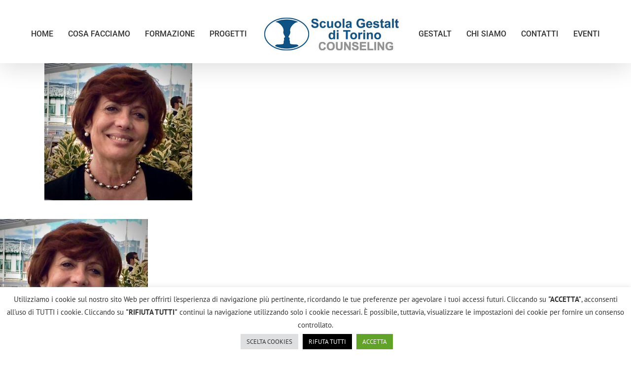

--- FILE ---
content_type: text/html; charset=utf-8
request_url: https://www.google.com/recaptcha/api2/anchor?ar=1&k=6Ld7i0IiAAAAAB2PyIgaTba3fNtuZstd9YAenCcf&co=aHR0cHM6Ly9zY3VvbGFjb3Vuc2VsaW5nZ2VzdGFsdC5pdDo0NDM.&hl=en&v=PoyoqOPhxBO7pBk68S4YbpHZ&size=invisible&anchor-ms=20000&execute-ms=30000&cb=viibm0bee3cj
body_size: 48853
content:
<!DOCTYPE HTML><html dir="ltr" lang="en"><head><meta http-equiv="Content-Type" content="text/html; charset=UTF-8">
<meta http-equiv="X-UA-Compatible" content="IE=edge">
<title>reCAPTCHA</title>
<style type="text/css">
/* cyrillic-ext */
@font-face {
  font-family: 'Roboto';
  font-style: normal;
  font-weight: 400;
  font-stretch: 100%;
  src: url(//fonts.gstatic.com/s/roboto/v48/KFO7CnqEu92Fr1ME7kSn66aGLdTylUAMa3GUBHMdazTgWw.woff2) format('woff2');
  unicode-range: U+0460-052F, U+1C80-1C8A, U+20B4, U+2DE0-2DFF, U+A640-A69F, U+FE2E-FE2F;
}
/* cyrillic */
@font-face {
  font-family: 'Roboto';
  font-style: normal;
  font-weight: 400;
  font-stretch: 100%;
  src: url(//fonts.gstatic.com/s/roboto/v48/KFO7CnqEu92Fr1ME7kSn66aGLdTylUAMa3iUBHMdazTgWw.woff2) format('woff2');
  unicode-range: U+0301, U+0400-045F, U+0490-0491, U+04B0-04B1, U+2116;
}
/* greek-ext */
@font-face {
  font-family: 'Roboto';
  font-style: normal;
  font-weight: 400;
  font-stretch: 100%;
  src: url(//fonts.gstatic.com/s/roboto/v48/KFO7CnqEu92Fr1ME7kSn66aGLdTylUAMa3CUBHMdazTgWw.woff2) format('woff2');
  unicode-range: U+1F00-1FFF;
}
/* greek */
@font-face {
  font-family: 'Roboto';
  font-style: normal;
  font-weight: 400;
  font-stretch: 100%;
  src: url(//fonts.gstatic.com/s/roboto/v48/KFO7CnqEu92Fr1ME7kSn66aGLdTylUAMa3-UBHMdazTgWw.woff2) format('woff2');
  unicode-range: U+0370-0377, U+037A-037F, U+0384-038A, U+038C, U+038E-03A1, U+03A3-03FF;
}
/* math */
@font-face {
  font-family: 'Roboto';
  font-style: normal;
  font-weight: 400;
  font-stretch: 100%;
  src: url(//fonts.gstatic.com/s/roboto/v48/KFO7CnqEu92Fr1ME7kSn66aGLdTylUAMawCUBHMdazTgWw.woff2) format('woff2');
  unicode-range: U+0302-0303, U+0305, U+0307-0308, U+0310, U+0312, U+0315, U+031A, U+0326-0327, U+032C, U+032F-0330, U+0332-0333, U+0338, U+033A, U+0346, U+034D, U+0391-03A1, U+03A3-03A9, U+03B1-03C9, U+03D1, U+03D5-03D6, U+03F0-03F1, U+03F4-03F5, U+2016-2017, U+2034-2038, U+203C, U+2040, U+2043, U+2047, U+2050, U+2057, U+205F, U+2070-2071, U+2074-208E, U+2090-209C, U+20D0-20DC, U+20E1, U+20E5-20EF, U+2100-2112, U+2114-2115, U+2117-2121, U+2123-214F, U+2190, U+2192, U+2194-21AE, U+21B0-21E5, U+21F1-21F2, U+21F4-2211, U+2213-2214, U+2216-22FF, U+2308-230B, U+2310, U+2319, U+231C-2321, U+2336-237A, U+237C, U+2395, U+239B-23B7, U+23D0, U+23DC-23E1, U+2474-2475, U+25AF, U+25B3, U+25B7, U+25BD, U+25C1, U+25CA, U+25CC, U+25FB, U+266D-266F, U+27C0-27FF, U+2900-2AFF, U+2B0E-2B11, U+2B30-2B4C, U+2BFE, U+3030, U+FF5B, U+FF5D, U+1D400-1D7FF, U+1EE00-1EEFF;
}
/* symbols */
@font-face {
  font-family: 'Roboto';
  font-style: normal;
  font-weight: 400;
  font-stretch: 100%;
  src: url(//fonts.gstatic.com/s/roboto/v48/KFO7CnqEu92Fr1ME7kSn66aGLdTylUAMaxKUBHMdazTgWw.woff2) format('woff2');
  unicode-range: U+0001-000C, U+000E-001F, U+007F-009F, U+20DD-20E0, U+20E2-20E4, U+2150-218F, U+2190, U+2192, U+2194-2199, U+21AF, U+21E6-21F0, U+21F3, U+2218-2219, U+2299, U+22C4-22C6, U+2300-243F, U+2440-244A, U+2460-24FF, U+25A0-27BF, U+2800-28FF, U+2921-2922, U+2981, U+29BF, U+29EB, U+2B00-2BFF, U+4DC0-4DFF, U+FFF9-FFFB, U+10140-1018E, U+10190-1019C, U+101A0, U+101D0-101FD, U+102E0-102FB, U+10E60-10E7E, U+1D2C0-1D2D3, U+1D2E0-1D37F, U+1F000-1F0FF, U+1F100-1F1AD, U+1F1E6-1F1FF, U+1F30D-1F30F, U+1F315, U+1F31C, U+1F31E, U+1F320-1F32C, U+1F336, U+1F378, U+1F37D, U+1F382, U+1F393-1F39F, U+1F3A7-1F3A8, U+1F3AC-1F3AF, U+1F3C2, U+1F3C4-1F3C6, U+1F3CA-1F3CE, U+1F3D4-1F3E0, U+1F3ED, U+1F3F1-1F3F3, U+1F3F5-1F3F7, U+1F408, U+1F415, U+1F41F, U+1F426, U+1F43F, U+1F441-1F442, U+1F444, U+1F446-1F449, U+1F44C-1F44E, U+1F453, U+1F46A, U+1F47D, U+1F4A3, U+1F4B0, U+1F4B3, U+1F4B9, U+1F4BB, U+1F4BF, U+1F4C8-1F4CB, U+1F4D6, U+1F4DA, U+1F4DF, U+1F4E3-1F4E6, U+1F4EA-1F4ED, U+1F4F7, U+1F4F9-1F4FB, U+1F4FD-1F4FE, U+1F503, U+1F507-1F50B, U+1F50D, U+1F512-1F513, U+1F53E-1F54A, U+1F54F-1F5FA, U+1F610, U+1F650-1F67F, U+1F687, U+1F68D, U+1F691, U+1F694, U+1F698, U+1F6AD, U+1F6B2, U+1F6B9-1F6BA, U+1F6BC, U+1F6C6-1F6CF, U+1F6D3-1F6D7, U+1F6E0-1F6EA, U+1F6F0-1F6F3, U+1F6F7-1F6FC, U+1F700-1F7FF, U+1F800-1F80B, U+1F810-1F847, U+1F850-1F859, U+1F860-1F887, U+1F890-1F8AD, U+1F8B0-1F8BB, U+1F8C0-1F8C1, U+1F900-1F90B, U+1F93B, U+1F946, U+1F984, U+1F996, U+1F9E9, U+1FA00-1FA6F, U+1FA70-1FA7C, U+1FA80-1FA89, U+1FA8F-1FAC6, U+1FACE-1FADC, U+1FADF-1FAE9, U+1FAF0-1FAF8, U+1FB00-1FBFF;
}
/* vietnamese */
@font-face {
  font-family: 'Roboto';
  font-style: normal;
  font-weight: 400;
  font-stretch: 100%;
  src: url(//fonts.gstatic.com/s/roboto/v48/KFO7CnqEu92Fr1ME7kSn66aGLdTylUAMa3OUBHMdazTgWw.woff2) format('woff2');
  unicode-range: U+0102-0103, U+0110-0111, U+0128-0129, U+0168-0169, U+01A0-01A1, U+01AF-01B0, U+0300-0301, U+0303-0304, U+0308-0309, U+0323, U+0329, U+1EA0-1EF9, U+20AB;
}
/* latin-ext */
@font-face {
  font-family: 'Roboto';
  font-style: normal;
  font-weight: 400;
  font-stretch: 100%;
  src: url(//fonts.gstatic.com/s/roboto/v48/KFO7CnqEu92Fr1ME7kSn66aGLdTylUAMa3KUBHMdazTgWw.woff2) format('woff2');
  unicode-range: U+0100-02BA, U+02BD-02C5, U+02C7-02CC, U+02CE-02D7, U+02DD-02FF, U+0304, U+0308, U+0329, U+1D00-1DBF, U+1E00-1E9F, U+1EF2-1EFF, U+2020, U+20A0-20AB, U+20AD-20C0, U+2113, U+2C60-2C7F, U+A720-A7FF;
}
/* latin */
@font-face {
  font-family: 'Roboto';
  font-style: normal;
  font-weight: 400;
  font-stretch: 100%;
  src: url(//fonts.gstatic.com/s/roboto/v48/KFO7CnqEu92Fr1ME7kSn66aGLdTylUAMa3yUBHMdazQ.woff2) format('woff2');
  unicode-range: U+0000-00FF, U+0131, U+0152-0153, U+02BB-02BC, U+02C6, U+02DA, U+02DC, U+0304, U+0308, U+0329, U+2000-206F, U+20AC, U+2122, U+2191, U+2193, U+2212, U+2215, U+FEFF, U+FFFD;
}
/* cyrillic-ext */
@font-face {
  font-family: 'Roboto';
  font-style: normal;
  font-weight: 500;
  font-stretch: 100%;
  src: url(//fonts.gstatic.com/s/roboto/v48/KFO7CnqEu92Fr1ME7kSn66aGLdTylUAMa3GUBHMdazTgWw.woff2) format('woff2');
  unicode-range: U+0460-052F, U+1C80-1C8A, U+20B4, U+2DE0-2DFF, U+A640-A69F, U+FE2E-FE2F;
}
/* cyrillic */
@font-face {
  font-family: 'Roboto';
  font-style: normal;
  font-weight: 500;
  font-stretch: 100%;
  src: url(//fonts.gstatic.com/s/roboto/v48/KFO7CnqEu92Fr1ME7kSn66aGLdTylUAMa3iUBHMdazTgWw.woff2) format('woff2');
  unicode-range: U+0301, U+0400-045F, U+0490-0491, U+04B0-04B1, U+2116;
}
/* greek-ext */
@font-face {
  font-family: 'Roboto';
  font-style: normal;
  font-weight: 500;
  font-stretch: 100%;
  src: url(//fonts.gstatic.com/s/roboto/v48/KFO7CnqEu92Fr1ME7kSn66aGLdTylUAMa3CUBHMdazTgWw.woff2) format('woff2');
  unicode-range: U+1F00-1FFF;
}
/* greek */
@font-face {
  font-family: 'Roboto';
  font-style: normal;
  font-weight: 500;
  font-stretch: 100%;
  src: url(//fonts.gstatic.com/s/roboto/v48/KFO7CnqEu92Fr1ME7kSn66aGLdTylUAMa3-UBHMdazTgWw.woff2) format('woff2');
  unicode-range: U+0370-0377, U+037A-037F, U+0384-038A, U+038C, U+038E-03A1, U+03A3-03FF;
}
/* math */
@font-face {
  font-family: 'Roboto';
  font-style: normal;
  font-weight: 500;
  font-stretch: 100%;
  src: url(//fonts.gstatic.com/s/roboto/v48/KFO7CnqEu92Fr1ME7kSn66aGLdTylUAMawCUBHMdazTgWw.woff2) format('woff2');
  unicode-range: U+0302-0303, U+0305, U+0307-0308, U+0310, U+0312, U+0315, U+031A, U+0326-0327, U+032C, U+032F-0330, U+0332-0333, U+0338, U+033A, U+0346, U+034D, U+0391-03A1, U+03A3-03A9, U+03B1-03C9, U+03D1, U+03D5-03D6, U+03F0-03F1, U+03F4-03F5, U+2016-2017, U+2034-2038, U+203C, U+2040, U+2043, U+2047, U+2050, U+2057, U+205F, U+2070-2071, U+2074-208E, U+2090-209C, U+20D0-20DC, U+20E1, U+20E5-20EF, U+2100-2112, U+2114-2115, U+2117-2121, U+2123-214F, U+2190, U+2192, U+2194-21AE, U+21B0-21E5, U+21F1-21F2, U+21F4-2211, U+2213-2214, U+2216-22FF, U+2308-230B, U+2310, U+2319, U+231C-2321, U+2336-237A, U+237C, U+2395, U+239B-23B7, U+23D0, U+23DC-23E1, U+2474-2475, U+25AF, U+25B3, U+25B7, U+25BD, U+25C1, U+25CA, U+25CC, U+25FB, U+266D-266F, U+27C0-27FF, U+2900-2AFF, U+2B0E-2B11, U+2B30-2B4C, U+2BFE, U+3030, U+FF5B, U+FF5D, U+1D400-1D7FF, U+1EE00-1EEFF;
}
/* symbols */
@font-face {
  font-family: 'Roboto';
  font-style: normal;
  font-weight: 500;
  font-stretch: 100%;
  src: url(//fonts.gstatic.com/s/roboto/v48/KFO7CnqEu92Fr1ME7kSn66aGLdTylUAMaxKUBHMdazTgWw.woff2) format('woff2');
  unicode-range: U+0001-000C, U+000E-001F, U+007F-009F, U+20DD-20E0, U+20E2-20E4, U+2150-218F, U+2190, U+2192, U+2194-2199, U+21AF, U+21E6-21F0, U+21F3, U+2218-2219, U+2299, U+22C4-22C6, U+2300-243F, U+2440-244A, U+2460-24FF, U+25A0-27BF, U+2800-28FF, U+2921-2922, U+2981, U+29BF, U+29EB, U+2B00-2BFF, U+4DC0-4DFF, U+FFF9-FFFB, U+10140-1018E, U+10190-1019C, U+101A0, U+101D0-101FD, U+102E0-102FB, U+10E60-10E7E, U+1D2C0-1D2D3, U+1D2E0-1D37F, U+1F000-1F0FF, U+1F100-1F1AD, U+1F1E6-1F1FF, U+1F30D-1F30F, U+1F315, U+1F31C, U+1F31E, U+1F320-1F32C, U+1F336, U+1F378, U+1F37D, U+1F382, U+1F393-1F39F, U+1F3A7-1F3A8, U+1F3AC-1F3AF, U+1F3C2, U+1F3C4-1F3C6, U+1F3CA-1F3CE, U+1F3D4-1F3E0, U+1F3ED, U+1F3F1-1F3F3, U+1F3F5-1F3F7, U+1F408, U+1F415, U+1F41F, U+1F426, U+1F43F, U+1F441-1F442, U+1F444, U+1F446-1F449, U+1F44C-1F44E, U+1F453, U+1F46A, U+1F47D, U+1F4A3, U+1F4B0, U+1F4B3, U+1F4B9, U+1F4BB, U+1F4BF, U+1F4C8-1F4CB, U+1F4D6, U+1F4DA, U+1F4DF, U+1F4E3-1F4E6, U+1F4EA-1F4ED, U+1F4F7, U+1F4F9-1F4FB, U+1F4FD-1F4FE, U+1F503, U+1F507-1F50B, U+1F50D, U+1F512-1F513, U+1F53E-1F54A, U+1F54F-1F5FA, U+1F610, U+1F650-1F67F, U+1F687, U+1F68D, U+1F691, U+1F694, U+1F698, U+1F6AD, U+1F6B2, U+1F6B9-1F6BA, U+1F6BC, U+1F6C6-1F6CF, U+1F6D3-1F6D7, U+1F6E0-1F6EA, U+1F6F0-1F6F3, U+1F6F7-1F6FC, U+1F700-1F7FF, U+1F800-1F80B, U+1F810-1F847, U+1F850-1F859, U+1F860-1F887, U+1F890-1F8AD, U+1F8B0-1F8BB, U+1F8C0-1F8C1, U+1F900-1F90B, U+1F93B, U+1F946, U+1F984, U+1F996, U+1F9E9, U+1FA00-1FA6F, U+1FA70-1FA7C, U+1FA80-1FA89, U+1FA8F-1FAC6, U+1FACE-1FADC, U+1FADF-1FAE9, U+1FAF0-1FAF8, U+1FB00-1FBFF;
}
/* vietnamese */
@font-face {
  font-family: 'Roboto';
  font-style: normal;
  font-weight: 500;
  font-stretch: 100%;
  src: url(//fonts.gstatic.com/s/roboto/v48/KFO7CnqEu92Fr1ME7kSn66aGLdTylUAMa3OUBHMdazTgWw.woff2) format('woff2');
  unicode-range: U+0102-0103, U+0110-0111, U+0128-0129, U+0168-0169, U+01A0-01A1, U+01AF-01B0, U+0300-0301, U+0303-0304, U+0308-0309, U+0323, U+0329, U+1EA0-1EF9, U+20AB;
}
/* latin-ext */
@font-face {
  font-family: 'Roboto';
  font-style: normal;
  font-weight: 500;
  font-stretch: 100%;
  src: url(//fonts.gstatic.com/s/roboto/v48/KFO7CnqEu92Fr1ME7kSn66aGLdTylUAMa3KUBHMdazTgWw.woff2) format('woff2');
  unicode-range: U+0100-02BA, U+02BD-02C5, U+02C7-02CC, U+02CE-02D7, U+02DD-02FF, U+0304, U+0308, U+0329, U+1D00-1DBF, U+1E00-1E9F, U+1EF2-1EFF, U+2020, U+20A0-20AB, U+20AD-20C0, U+2113, U+2C60-2C7F, U+A720-A7FF;
}
/* latin */
@font-face {
  font-family: 'Roboto';
  font-style: normal;
  font-weight: 500;
  font-stretch: 100%;
  src: url(//fonts.gstatic.com/s/roboto/v48/KFO7CnqEu92Fr1ME7kSn66aGLdTylUAMa3yUBHMdazQ.woff2) format('woff2');
  unicode-range: U+0000-00FF, U+0131, U+0152-0153, U+02BB-02BC, U+02C6, U+02DA, U+02DC, U+0304, U+0308, U+0329, U+2000-206F, U+20AC, U+2122, U+2191, U+2193, U+2212, U+2215, U+FEFF, U+FFFD;
}
/* cyrillic-ext */
@font-face {
  font-family: 'Roboto';
  font-style: normal;
  font-weight: 900;
  font-stretch: 100%;
  src: url(//fonts.gstatic.com/s/roboto/v48/KFO7CnqEu92Fr1ME7kSn66aGLdTylUAMa3GUBHMdazTgWw.woff2) format('woff2');
  unicode-range: U+0460-052F, U+1C80-1C8A, U+20B4, U+2DE0-2DFF, U+A640-A69F, U+FE2E-FE2F;
}
/* cyrillic */
@font-face {
  font-family: 'Roboto';
  font-style: normal;
  font-weight: 900;
  font-stretch: 100%;
  src: url(//fonts.gstatic.com/s/roboto/v48/KFO7CnqEu92Fr1ME7kSn66aGLdTylUAMa3iUBHMdazTgWw.woff2) format('woff2');
  unicode-range: U+0301, U+0400-045F, U+0490-0491, U+04B0-04B1, U+2116;
}
/* greek-ext */
@font-face {
  font-family: 'Roboto';
  font-style: normal;
  font-weight: 900;
  font-stretch: 100%;
  src: url(//fonts.gstatic.com/s/roboto/v48/KFO7CnqEu92Fr1ME7kSn66aGLdTylUAMa3CUBHMdazTgWw.woff2) format('woff2');
  unicode-range: U+1F00-1FFF;
}
/* greek */
@font-face {
  font-family: 'Roboto';
  font-style: normal;
  font-weight: 900;
  font-stretch: 100%;
  src: url(//fonts.gstatic.com/s/roboto/v48/KFO7CnqEu92Fr1ME7kSn66aGLdTylUAMa3-UBHMdazTgWw.woff2) format('woff2');
  unicode-range: U+0370-0377, U+037A-037F, U+0384-038A, U+038C, U+038E-03A1, U+03A3-03FF;
}
/* math */
@font-face {
  font-family: 'Roboto';
  font-style: normal;
  font-weight: 900;
  font-stretch: 100%;
  src: url(//fonts.gstatic.com/s/roboto/v48/KFO7CnqEu92Fr1ME7kSn66aGLdTylUAMawCUBHMdazTgWw.woff2) format('woff2');
  unicode-range: U+0302-0303, U+0305, U+0307-0308, U+0310, U+0312, U+0315, U+031A, U+0326-0327, U+032C, U+032F-0330, U+0332-0333, U+0338, U+033A, U+0346, U+034D, U+0391-03A1, U+03A3-03A9, U+03B1-03C9, U+03D1, U+03D5-03D6, U+03F0-03F1, U+03F4-03F5, U+2016-2017, U+2034-2038, U+203C, U+2040, U+2043, U+2047, U+2050, U+2057, U+205F, U+2070-2071, U+2074-208E, U+2090-209C, U+20D0-20DC, U+20E1, U+20E5-20EF, U+2100-2112, U+2114-2115, U+2117-2121, U+2123-214F, U+2190, U+2192, U+2194-21AE, U+21B0-21E5, U+21F1-21F2, U+21F4-2211, U+2213-2214, U+2216-22FF, U+2308-230B, U+2310, U+2319, U+231C-2321, U+2336-237A, U+237C, U+2395, U+239B-23B7, U+23D0, U+23DC-23E1, U+2474-2475, U+25AF, U+25B3, U+25B7, U+25BD, U+25C1, U+25CA, U+25CC, U+25FB, U+266D-266F, U+27C0-27FF, U+2900-2AFF, U+2B0E-2B11, U+2B30-2B4C, U+2BFE, U+3030, U+FF5B, U+FF5D, U+1D400-1D7FF, U+1EE00-1EEFF;
}
/* symbols */
@font-face {
  font-family: 'Roboto';
  font-style: normal;
  font-weight: 900;
  font-stretch: 100%;
  src: url(//fonts.gstatic.com/s/roboto/v48/KFO7CnqEu92Fr1ME7kSn66aGLdTylUAMaxKUBHMdazTgWw.woff2) format('woff2');
  unicode-range: U+0001-000C, U+000E-001F, U+007F-009F, U+20DD-20E0, U+20E2-20E4, U+2150-218F, U+2190, U+2192, U+2194-2199, U+21AF, U+21E6-21F0, U+21F3, U+2218-2219, U+2299, U+22C4-22C6, U+2300-243F, U+2440-244A, U+2460-24FF, U+25A0-27BF, U+2800-28FF, U+2921-2922, U+2981, U+29BF, U+29EB, U+2B00-2BFF, U+4DC0-4DFF, U+FFF9-FFFB, U+10140-1018E, U+10190-1019C, U+101A0, U+101D0-101FD, U+102E0-102FB, U+10E60-10E7E, U+1D2C0-1D2D3, U+1D2E0-1D37F, U+1F000-1F0FF, U+1F100-1F1AD, U+1F1E6-1F1FF, U+1F30D-1F30F, U+1F315, U+1F31C, U+1F31E, U+1F320-1F32C, U+1F336, U+1F378, U+1F37D, U+1F382, U+1F393-1F39F, U+1F3A7-1F3A8, U+1F3AC-1F3AF, U+1F3C2, U+1F3C4-1F3C6, U+1F3CA-1F3CE, U+1F3D4-1F3E0, U+1F3ED, U+1F3F1-1F3F3, U+1F3F5-1F3F7, U+1F408, U+1F415, U+1F41F, U+1F426, U+1F43F, U+1F441-1F442, U+1F444, U+1F446-1F449, U+1F44C-1F44E, U+1F453, U+1F46A, U+1F47D, U+1F4A3, U+1F4B0, U+1F4B3, U+1F4B9, U+1F4BB, U+1F4BF, U+1F4C8-1F4CB, U+1F4D6, U+1F4DA, U+1F4DF, U+1F4E3-1F4E6, U+1F4EA-1F4ED, U+1F4F7, U+1F4F9-1F4FB, U+1F4FD-1F4FE, U+1F503, U+1F507-1F50B, U+1F50D, U+1F512-1F513, U+1F53E-1F54A, U+1F54F-1F5FA, U+1F610, U+1F650-1F67F, U+1F687, U+1F68D, U+1F691, U+1F694, U+1F698, U+1F6AD, U+1F6B2, U+1F6B9-1F6BA, U+1F6BC, U+1F6C6-1F6CF, U+1F6D3-1F6D7, U+1F6E0-1F6EA, U+1F6F0-1F6F3, U+1F6F7-1F6FC, U+1F700-1F7FF, U+1F800-1F80B, U+1F810-1F847, U+1F850-1F859, U+1F860-1F887, U+1F890-1F8AD, U+1F8B0-1F8BB, U+1F8C0-1F8C1, U+1F900-1F90B, U+1F93B, U+1F946, U+1F984, U+1F996, U+1F9E9, U+1FA00-1FA6F, U+1FA70-1FA7C, U+1FA80-1FA89, U+1FA8F-1FAC6, U+1FACE-1FADC, U+1FADF-1FAE9, U+1FAF0-1FAF8, U+1FB00-1FBFF;
}
/* vietnamese */
@font-face {
  font-family: 'Roboto';
  font-style: normal;
  font-weight: 900;
  font-stretch: 100%;
  src: url(//fonts.gstatic.com/s/roboto/v48/KFO7CnqEu92Fr1ME7kSn66aGLdTylUAMa3OUBHMdazTgWw.woff2) format('woff2');
  unicode-range: U+0102-0103, U+0110-0111, U+0128-0129, U+0168-0169, U+01A0-01A1, U+01AF-01B0, U+0300-0301, U+0303-0304, U+0308-0309, U+0323, U+0329, U+1EA0-1EF9, U+20AB;
}
/* latin-ext */
@font-face {
  font-family: 'Roboto';
  font-style: normal;
  font-weight: 900;
  font-stretch: 100%;
  src: url(//fonts.gstatic.com/s/roboto/v48/KFO7CnqEu92Fr1ME7kSn66aGLdTylUAMa3KUBHMdazTgWw.woff2) format('woff2');
  unicode-range: U+0100-02BA, U+02BD-02C5, U+02C7-02CC, U+02CE-02D7, U+02DD-02FF, U+0304, U+0308, U+0329, U+1D00-1DBF, U+1E00-1E9F, U+1EF2-1EFF, U+2020, U+20A0-20AB, U+20AD-20C0, U+2113, U+2C60-2C7F, U+A720-A7FF;
}
/* latin */
@font-face {
  font-family: 'Roboto';
  font-style: normal;
  font-weight: 900;
  font-stretch: 100%;
  src: url(//fonts.gstatic.com/s/roboto/v48/KFO7CnqEu92Fr1ME7kSn66aGLdTylUAMa3yUBHMdazQ.woff2) format('woff2');
  unicode-range: U+0000-00FF, U+0131, U+0152-0153, U+02BB-02BC, U+02C6, U+02DA, U+02DC, U+0304, U+0308, U+0329, U+2000-206F, U+20AC, U+2122, U+2191, U+2193, U+2212, U+2215, U+FEFF, U+FFFD;
}

</style>
<link rel="stylesheet" type="text/css" href="https://www.gstatic.com/recaptcha/releases/PoyoqOPhxBO7pBk68S4YbpHZ/styles__ltr.css">
<script nonce="-WP-CKQqadsjz2Evgg-Lkw" type="text/javascript">window['__recaptcha_api'] = 'https://www.google.com/recaptcha/api2/';</script>
<script type="text/javascript" src="https://www.gstatic.com/recaptcha/releases/PoyoqOPhxBO7pBk68S4YbpHZ/recaptcha__en.js" nonce="-WP-CKQqadsjz2Evgg-Lkw">
      
    </script></head>
<body><div id="rc-anchor-alert" class="rc-anchor-alert"></div>
<input type="hidden" id="recaptcha-token" value="[base64]">
<script type="text/javascript" nonce="-WP-CKQqadsjz2Evgg-Lkw">
      recaptcha.anchor.Main.init("[\x22ainput\x22,[\x22bgdata\x22,\x22\x22,\[base64]/[base64]/[base64]/[base64]/cjw8ejpyPj4+eil9Y2F0Y2gobCl7dGhyb3cgbDt9fSxIPWZ1bmN0aW9uKHcsdCx6KXtpZih3PT0xOTR8fHc9PTIwOCl0LnZbd10/dC52W3ddLmNvbmNhdCh6KTp0LnZbd109b2Yoeix0KTtlbHNle2lmKHQuYkImJnchPTMxNylyZXR1cm47dz09NjZ8fHc9PTEyMnx8dz09NDcwfHx3PT00NHx8dz09NDE2fHx3PT0zOTd8fHc9PTQyMXx8dz09Njh8fHc9PTcwfHx3PT0xODQ/[base64]/[base64]/[base64]/bmV3IGRbVl0oSlswXSk6cD09Mj9uZXcgZFtWXShKWzBdLEpbMV0pOnA9PTM/bmV3IGRbVl0oSlswXSxKWzFdLEpbMl0pOnA9PTQ/[base64]/[base64]/[base64]/[base64]\x22,\[base64]\\u003d\\u003d\x22,\x22QcORL8OCLcKvDyLDtMOdXFt2JyBDwoxIBBFTNsKOwoJjUhZOw6M8w7vCqyDDklFYwrRkbzrCjMKzwrE/HcOfwoohwo3DrE3CsxVuPVfCrMK0C8OyOXrDqFPDlj02w7/CoXB2J8K4wrN8XBHDssOowovDrcOew7DCpMO4VcOAHMKCe8O5ZMOuwrREYMKPdSwIwpbDpGrDuMK0f8OLw7gJQsOlT8OCw4hEw70Fwq/CncKbVjDDuzbCoQ4WwqTCqEXCrsOxScOGwqsfYMKcGSZFw6oMdMOkCiAWSVdbwr3CvMKww7nDk0QGR8KSwptdIUTDgDQNVMONYMKVwp9nwpFcw6FOwqzDqcKbL8OnT8KxwrXDpVnDmFoqwqPCqMKnO8OcRsOERcO7QcOvEMKASsOXIzFSasOdOAtIFEM/[base64]/DlMKLw5zCq8KXazEzw5tLw7FHdkcxw7PDjhTClsK3PFjCii3Cg3jCosKDE18nC3g+wp3CgcO7DsKrwoHCnsKgL8K1c8OgfwLCv8OFFEXCs8O1ERlhw7gJUCAQwrVFwoAIIsOvwpktw4jCisOawrorDkPCjWxzGX/[base64]/bMKPIkbCsArDsEocesKfTXDCsRJkO8KNOsKNw7nCqwTDqEUXwqEEwq97w7Nkw6fDnMO1w6/Dk8K/fBfDuQo2U2x7FxI8woBfwokQwr1Gw5tZLh7Ctj7Cj8K0wostw6Niw4fColQAw4bCjiPDm8Kaw4zClErDqTbCgsOdFQVtM8OHw595wqjCtcOYwqstwrZ1w4sxSMOPwo/Dq8KAKkDCkMOnwrw1w5rDmQosw6rDn8KFGEQzeinCsDNtSsOFW0fDlsKQwqzCpz/Cm8OYw7bCvcKowpIifsKUZ8KhK8OZwqrDgFJ2wpR+wo/Ct2kFEsKaZ8KuVijCsGEjJsKVwpfDvMOrHhYGPU3Ck3/[base64]/CqsK7w77Cs8Kqw7kDbyxWf34iwoPCvlrDrnHCiMOaw4rDsMO0Hk/Cgl3CrsO8w7LDvcKQwrMPOwTCpRc4MTjCn8ObOjvCvkzCm8KOwpzClnERT2d2w6rDp1HCiRYZLXdVw5vCtAhXYQhTR8KoRMO1Kj3DjMKKG8Otw4U2ZWt5wpPChMObF8KCMhI/LMKew4fCuy7CkWwwwoPDncO4wqnCjsOpw47CsMKhwosNw7fCrcK3G8K8wpfCvwFUwrklUHDDvcK6wqzDo8KyNMO2VWbCqsOReSPDlHzDvMKTw4w9JMKlw4XDglfDhcKYay9lOMKsNsOPwqPDvcKOwroVwrbCqk0ew6fDh8K3w55vOcOxe8KdQk/[base64]/[base64]/CjgUdI03CmsK8wqEqw4fCmw9MfMOGLsKow7d/w5wrTwTDg8OnwoDDnBJuw7fCp2g2w4DDpksLwobDiWtGwrddGArCtXzDg8KXwqTCksK6wp9zw6HCq8KofXnDn8KjWsK3wrB7wpkSw6/CujMzwpMowqDDmChhw47DsMObwrVtfAzDjmc3w7DChG/Dg1rCmcO1JsKzW8KLwrfCj8KowqfCmsKgIsK8wqrDm8Kaw4FSw5JARgwATEEJdMOhchzDiMKDUcK3w49XLwNawpx4MsOXIcKXecOaw5MewpdRM8OIwolJF8Ksw7c+w5lDV8KJc8OAOsOCOEpLwpXCklTDqMK8wrfDrcK/ecKAZFM4P3gNaHdxwqMzD1fDt8Oawq1VPycMw548AG3Cj8OUw67CkEfDs8O6XcOYLMK/wok0XsOmfw8pQl8NVzfDsirDnMKCbcKPw5PCncKeThHCqsKoaRnDkMK5DxkMKcKaWcKuwo3DlSLDpMKww4/DhMOMwr7DhUJrATwLwokxWjPDiMKSw45qw5olw41GwoTDrcK5dz4vw7g3w5jCo3/DosOzC8OsEMOYw73DhcOATwY7wqs3fGktLsKiw7fCmTTDu8K6wq0YV8KLEycZwovDvnjDu2zCikLCo8KiwoArasK5wr/[base64]/BirCnsOswoTClUjCj34ow7l3PcOxDMKuworDjzAYf8OZwp3DrzcwwoLCkcKzwpozw67CrcKXVWvCqsKab0UOw4zCksKxw4o3wrIWw7PDm11ewp/[base64]/[base64]/DgcOsRsOiIgVuwpE/wpjCosKdwobCv8KMw7rCsMKbwodMw6oyXistwrZyZ8OUw5HDvAB6KB0GccOIwpjDqsObLW/DnW/DihZMNMKLwrTDksKOw5XCj1osw4LCisODacOlwos6PhHCuMOEcUM7w73Dqw7DowIKwp1hNBdhDjzChXvCo8K/WzjDjMKPw4IFOsOfw73Dg8OuwoHDncK0wpfDlzHCgGHDnsK7QkPDusKYWkbDnMKKwpPCgHnCmsKJGg7DqcKeZcK6w5fClRPDtVsFw5MicD3ClMKZTsKmT8OqAsOaUMKHw5wlf1LDtB/DrcKcRsK2w4zDl1HCoXc4wrzCiMOewqHDtMKSFjDDmMOyw7MdXRPCocOre2FyRyzChMKdU0gjYMOMe8KsYcKdw4rCkcOnUcO0RcOowpIJV3DCn8KmworCh8OlwoxXwpvClmp5GcOBYhbCpMK2eRZ5wqlXwoNIC8KWw4UGw5gPwobCulzDhsKkXMKiwpR3wq1iw7/CgioFw47DlXXCi8Ovw4RXbQZ9wo7DnHpCwolAf8Orw5vCiUsnw7vDl8KZEsKCHT7CsQjCqSRswqwqw5dmVMOIBkdOwqLCi8OxwoDDrMOwwrTDtMO8LMKySsKrwpTCmMKVwonDkMK1CMOTw4YNwol1J8Ofw7TCrcKvw57DtcK5woXCqglyw4/CsUcUVQ3CsgnDugg6wqTCj8OXbMOQwrvDrcKPw78/[base64]/[base64]/ClcK0w4DDtMK3woBNHWfDnMO6dsOnw7/ClAwWIMKrw5QTJTrCuMKhwrLDpD/Dl8KWHxPDrg3Cr1JJU8KUBQzDgcOJw7IMwq/[base64]/[base64]/CgFjDtXXDl0TDqcKMdzDDosK6wp/[base64]/DnzVZCcOqw59iwqALw59BWkvCp8KTQAPCnMKAacONwrbDvS5qwrjCiVFewpNnwr/DnjXDq8OswpR6PMKYw5/DuMOXw4DDq8KwwoVAYSrDmzkSV8OgwrjCs8Kcw4bClcOYw7rCjMOGNMOMcFvDrMOxwqIfKHVyPsOHZHLCmMKFwo/ChcOoLMKywrXDlTPDv8KIwqjDlXB7w4fCtcKUPMOJPcO+cH40NMK6dhtTET3CmUF2w7MeD117LcO8wpnDmlXDg2bDkMO+PMObO8Onwp/Cq8OuwrHDlS9Twq5Yw5t2fGUvw6XDocOuIhU1C8OdwpdSUMKpwpHCjAvDmcKoHsKOdcKycsOLVMKVw4Vowr1Jw6wWw6AFwpNLdDHDi1PCoHJjw4AZw5dCCHrCk8Knwr7Cs8OnM0jCuRjDqcKZwrHCrCRlw5bDncKcE8K9WsOSwpTDlHUIwq/CgxLDkMOiwrHCncKDGsK4YVoFw4PDh0tGwptKwrZEFDFOXFHCk8K2wpR+FGtzw5jDuy3DiAHCkh0eaRYYETNSwoUuw5HDqcOKwofCjMOoVcO3w7RGw7snwp9CwqvDqsOlw4/Dj8KRGsOKOQ86DGYPC8KHwppvw6Bxw5Eow67DkA8CbQFkZcKoXMKYenjDn8OBJUYnwofCp8OGw7fCvnDDm2/Cp8OKwpXCu8K4w6AxwpLDosOhw5XCqDZFN8KQw7fDrMKhw50JPMO3w4bDhsORwo8kLcK+NwrCknw0wo/CksOZGGXDpA5Zw6dqQyVfb23Cr8OfZjEIwpRuw4IcMxxbYWMMw6rDlsKzwoR3wrkHLVoCfcKHHxhqEcKmwpzCiMKFY8O1f8OHw5/CucKoesOoHcKnw70kwrQ9wojCqsKCw4wEwrtkw7DDmMKtLcKmYcK5dTTDlsKxw783TnnCksOWOlHDhibCtlrCp3A/fjLCpyjDjGlWeUd3UcKdZcOLw5ZFKmvCohxdCMKnUxVbwqsBw6fDtcKhDsKbwrLCqcKyw4B9w6JmMMKcKFHDjsOCVsKkw7LDqj/CsMOWwr8WL8O3GxTCjcK1LmBdHMOtw6TCnC/Dg8ObR0ciwp7DgU3Cu8OPwqrDiMOGeC7Do8KbwrrCvlPCn1lGw47DoMKuwoIWw5AIwrzCjMKIwpTDlWHDvsK9wobDj3JVwqpJwqcvw5vDmsKdW8OOwo4Ef8OKXcKnDwrCrMKCw7cWw6HCl2DCjRItBQvDiyRWw4DDggwTUQXCp3LCgcO1TsK8woE0RQ/Dn8KiNWx7w5jCocO1w7nDoMKDcMOywr0YNVvCm8O4QlM2w7zCr3rCq8KQwq/[base64]/W8Oswp/[base64]/DhsO1VsOxw5/DnsOKNcKMwpvDhMOzw7lHWMK0woEQw4TCiQFjwrADw7UvwoYgSinCnD5Jw5cqdcOdRsOBYsKHw4pMEcKOcMKtw4LCg8OrbsKvw4rCtRgQWgfCuCrDoDLChsOGwpdMwr1ywpQME8KxwowSw5lNNn3CisOiwrXCgMOdwpfDmMOZwrfCmk/[base64]/wrDCnzhrw4LDjMOyw7cHG3XClMKtI0hoJX7DpsK9w5U5w4VMPMOVe2fDm0wWCcKLw5HDkG9ZPltOw47CrRA8wqkdwp7Cg0bChEQhH8K8Wn7CoMKBwrF1QjjDpH3CjW5WwqHDkcK/W8OwwpFVw4rCgcKuGUoJBcORwrXCr8KjasKIYgLDmxYia8ORwpzDjRpuw6EPwqoOQ2jDqMOyWR/DiEJla8O9w4kYdGzCmkzCgsKXw5jDiFfCmsKtw5xuwoDDoxdzJGIRHXpMw4Uxw4PCmAPCsV/CrRNEwrV7dWQSG0XDq8O0McKvwrwAEltSIw/CgMKCaU06ZU8Oc8OOXcKJKQ5hWQnCscOoXcK4bmB6YVUMUDAqwo/DvhlEJ8KawobClC/[base64]/DlD18wrvCpsOdwpoTw4zChsO5w5vCtcKfGsKze2xkacO3woIpGW/CsMOPwrzCnWTDnsO7w6DCq8KlSGMDPlTDvxnCn8KDGQbDpT3DhxDDk8OOw7dvwplew6bCusKYwrPCrMKAQEnDmMKJw5VZDiQZwoMgJsOVDcKQKsKow5Rewq3Dt8OIw6VPd8O5wqbDkQ0qwo3Dl8O0bMOpwo81VMKIWcKOP8OnZMOew47DrWDDjcKhOsKBfBrCs1/Dg1g0wqJJw4rDqG7CgFvCqsKcU8OoMjfCocOUesOIcMOvaF/CpMOLw6XDpX9SXsO3AMKkwp3DlmLDj8Osw4zCr8KZQMKnw5nCucOrw4/DuRYTO8KoU8OgJiQvQ8O+aCDDiBrDqcObfsOTZsOuwrLCksKDDS/CnsKnwrPDiDkfwq/[base64]/w40JRsKNBj3CrsOhdDLDscKcw6HCljrCusOyB0ZfKcOuw7rDoisew5vCj8ObVsOiwoJPF8K2Q2jCrcKxwqLCvifCmkc2wp4UeAtcwoLCuS09w4UOw5/CisK4w7XDm8K4CUQawpBuwppgMcKwbn7ChhDCuyRAw6nCjMK/BcKzQHNLwqhowpLCoRsRYzoZYwhPwp/CnMKCPsKJwozCm8KYcw0dNWxiOELCpgvChsOlKlXCtMOpTsKuVMOpw4Ehw7EVwonCglhjPsOnwpIoTMO7w6jCrcONNsOJcxfDqsKMdgnChMOMA8OWw67DrkvClcOHw7TDj0PCkFHCigjDsGwPw6lXw7pjEsOMwrgrBT5/w7LClXHDg8OEOMK7NCzDscKRw4bCuGZcwqQqe8OAw543w4RoC8KkRsKnwpJRPE8pO8Odw5J4QcKDw4LCo8OdDcOhOsOOwprCsFcpPRQpw7RrdHLDryXDmk9QwpPDmWhKe8O7w7zDlsOvwpBfw6HChkJkF8OSWsOGwrsXw6rDnsO5wrDDocK7w67CrcK3WmvCj1x/YcKDA316dcOLB8KzwqjDp8O2UhTCulLDpB7ChDFawpYNw79BI8OuwpTCqXgVEHdnw45sZ3xawrbCvRxZw5ImwoZsw6dsXsObcGhswozDk0HDnsOMwqzCq8KGwq9PDTTCrh0/[base64]/w6ZYI1ldw7wUScKBHwDDm8OIAsOxUMKZDcOaFMOwaUHDvMOKScOPw58lYDQwwo3DhWDDuAHCnMKTXTbCqGcrwrsGasKVwowkw5NFYMKnAsOTCgU5PA0ZwpwMw6/DviXDqk0yw57CnsOzTQ9mWMOnwrHCjFgiw5QCfsO3wovCucKbwpHCqXrCs2VLVWwkfMKuKcKSbsKTd8KlwolMwq1Lw6QmK8Odw4F/H8OEMkt+W8OXwrgbw5rCvgcXfSB4w49CwpHCgHBNwpPDncOrUDccMMOvF13Cnk/Cp8KvDcK1cGzDojLCnMK5YsKbwpllwrzCvMKgFkbCksOacGAywrhua2XDkQnCg1XDmATCszRww41/w4B0w7Viw7c2w7PDq8O1VMKIaMKIw4PCocOewohXSsOoCA7CscK4w5bCkcKrwqANNUTCq3TCkcOjGw0Aw6HDhsKkNh3Dlg/Dr29GwpfClsOgNwdrVEE2wrUew6jCszMww5FwTcOmw5oVw6oXw4bClw0Ww6hmwqXDh0hQPMKwKcOFBFvDimQGV8Ohwrpbwq/[base64]/DqcKqFcKvwp0ewp8tw5x1wrRzfUDDjGQNw7wXTMO5wp1NPMOuP8ODMBQYw5jDmAHDgEjDnk7CimnCgV/CgVhxfnvCmArDjRIYYMKsw5kWw5Nrw54dwrpCw4JvQMOCKRrDtG1jBcKxw6AwWyx8wrF/HMK3w5ZNw6LCpMO/wqhOPsKWwrhfN8OewoTDhMKZw7nCswVqwoXDtyk9GcKeF8KlX8Kqw6dpwp4FwppUZFjClcOWIlTDicKNcw96w47CkSpAVHfCo8OOw71ewqwlOVd5S8Kaw6vDs2nDh8OqUMKhYMKLG8O7alPCmMOOw7bCqiQfw7/CvMKew4XDim94wqDDk8O8wp9gw4Y4w6vCphpBLU3CtsOWFsOuw6kAw4bDoiDDsXMew5ktwp3CpGTCn3dZV8K+OFTDoMK4OibDhS4HJ8K/wrPDjsKXXMKsGGBhw7kPMcKqw5vCg8Klw7nCjcKnbDM+w6TCkg9YM8K/w7bDgBkdHg/DrMKxwoxJw6/Dp3o3DsKvwpzDvCPDnExSwqLDq8Ohw5zCj8Okw6V6ZMOPeV80fsOGRQ5CDwJxw6XDgSt5woxuwq1xw6LDvV1HwrfCqB02wrpVw5x0VAzCkMK0wpc3wqZWMxcdw6ZJw4/CqsKFFTwSMFDDh3zCo8KvwrzClD5Iw7JHw6rDrBbDjcKLw7/CmWRZw5xww5oZecKswrDDqQDDiSAWWE49w6LCsGLCgTDChTIvw7HCnCbCqWAHw7cnw5nDjB3CvcKgXcKmwr3DqMOHw6A6Lzlpw5NpacKywrXChXTCucKWw50dwrrCg8Kvw7vCpjpnw5HDiDpeHMOWL1tFwr3DjsOlw5LDlTd/JcOsPsOPw4hfVcOzHXVGwq4pZ8OYw4ILw50fw5fCp34gw6/DtcKhw5PDj8O8MGkWJcOXXwnDnGXDtj1gwoPDoMKwwqTDtWPDkcOkP17DnMKlw7vDqcOsZg/Dl33Cp2Azwp3DpcKHfcKHYcKNw65lwrTDv8KwwpIqw5nDsMKYw5DCnS/DjHlUVMO6wpwTJnvCncKRw4/[base64]/CtRbDlcOGDm/[base64]/[base64]/[base64]/[base64]/[base64]/[base64]/CosO4W8OYwq5MwqJXw6TDsH/DuMO6N33CkMOfw4zDl8OucsKmw7pxwq8BcG9jMxZ/Hm3DjW9Ewo0jwrbDgcKnw4/Dq8OULMO3wqkha8KnVMKFw4LCgkkjNwfDvVvDn1rDs8Onw7fCncK5wp9gwpUWURHCr1PDo2/[base64]/DumxCIsOpw54gw7jCqU/DmF7DicKxw6HDnAzDicO8wpHDnjLDgsOvwpDDjcK6wp/[base64]/Cpj7Ck1I1YyDDljQ5w5PDocO5LXInw45xwr8qwqDDrcO5w7oewpQAwobDpMKHB8OcccK1JcKywpDCr8KLw78/R8Oaa2Z/w6nChMKFZXdVK1hdRWRhw57CinMiPCQYQkzDjDbClifCq3Q3worDiCgow6rCoz3DmcOqwqEAMykDG8OiCR7DpsK+wq4ceBDCgkwvw47DpMK6WMObFwHDtS0uw5M2wog+LMOBOMOIw6jDiMOowqp8HBMAfkfDhDfDoSbDjsO/w5o9RcO7wobDq38qPnvDjnbDiMKew7fDuzIdwrTCn8O+PcKaDGU+w7bCoGcDwoZGFsOFw4DCjEzCosK4wrFqMsO+w4HCsirDhwTDhsK/[base64]/wovDo8OXT8K8wofDsBofwrx1YHzDmnzDtwc0w5IJLT7DtXIVwqgUw5xtA8KeQlxMw6MHOMO4EWY/w7NMw4XCj1AYw5wNw7piw6XDkzR0LC1sNcKGYcKiEMK7X0UDBMOnwobDs8OXwoE4McKmIMOOw5bCrcOId8OGworDiVdDLcKgS0IwVMKMwqBUfC/Dj8KqwqMPEkBLw7JITcOcw5VnIcONw7rDq38SOkE6w4JgwqAeRjQ5SMOCI8OBKDXCmMOVwpPCkhtOEMKiC0U2wrrCmcK6LsKpJcKmwodtwoTCjDMmwrUBUl3DjmEgw710BGzCtcKicyxyO33DrcO5F3zCiQfDuhJQQAlowo3DkE/[base64]/Cn2FQecOmd8OYwog+w5vDhhPDmMO8f8OUw4osfCsSw6Yewp4BTMKEw687OAEfwr/CvA0QScOBV1bDmARewpgBWQTDqsOQV8ORw5vCnWcfw5HCo8KvdAzDmHNQw6JBKsKfX8ODBQp0HcKRw5/[base64]/DkcOzXxtlwqzCsWJDw4LCn8OGP8OrX8KFe0Bdw53Di2XCqUHDoUxec8Opw7ZGJHIlwrF6PTDCmhQHcsKEwq/CsDpmw4zCngrCoMOJwq7DnTDDvMKsJcK7w57ClRbDocO1wrjCk0TCmgFQwpc/wp8POVXCucKjwr3DtMOxY8O0NQfCqcO7RxA1w5w+YDTDrCLCnlsxK8OmZXDDtVLDucKowrzChcK/[base64]/w6PCqsKdwqxCw5rCocO1wolAw4fDiMOywr0zJMOvI8ONQ8OpJSVwByPDlcOmPcKawpTDhcKpw7PDsz0WwqLDqERKAALDqknCig3Co8O7dwHDlsKfPCckw5TCtMKEwph0WcKiw4YLw7Qqwq5pT3tcQ8KEwqdcwrvCtELDg8K2HBLCgD/Ds8OHwoYVbVFhPgXCocKsW8K6Y8KrVsODw4IGwrjDrcOocsOmwp5dTMOIN3XDlBNxwrrClcOxw4MUw77Cj8KYwroNVcKwYcOUMcK0c8OIJSnDhEZpw59ZwqjDqAxxwqvCkcKZwr/[base64]/Dt8KXDMKKwpVuGRASZsKKwqFhIhwnZjA7wonDi8O5FcK2f8OlOijChQjCo8ODR8KsHURjw5/Dq8O+WcOQwqUsL8K/I2vCqsOuw7PCik/Clx13w4bCqcO6w58qOFNCYsOLBUrCsAfCowYXwrnDosK0w6XDoS3DkRZzHkJXQMKHwpUjPsOPwr5Hwr53asKYw47DuMOiw7cuw4/ChCFMCxvDtsOXw4NZYMKEw7vDhcORw4PCmA8owqFmWAg2QXEKwp53wpdyw7hzEMKQPMOaw4/DokB/B8OHwpvDlcOhZ1Bxw43Cn37DlUvDlT3Cg8KfPypvPsOeZsOGw6pmw4zCrVjCisOCw7TCssOdw7ExZy5qQcOIHAnCjsOiIiorwqZGwqfDk8KEw7nDosObwo7CsQZ7w7TDocOjwpJfwo/DtAdrwp7CuMKrw5JKwrQpAcKZMcOjw4PDr0pUbS8gwpDDssO/wrfCokjDpnnDiizCqlXCrxHDjXEuwrwRcjnCqsOCw6jDlcK4wodMADXCn8K0w4LDp2F/JsKXw7vCkxVywpp0LXwswpokBGTDokI0w7guHEg5wq3Cvl8uwqodTsKoKirCvmXCk8OKwqLCi8K7f8Ouw4gcwpHDoMOJwp1ZdsOqw7rCoMOKHcKwZkDDoMOuLVzDqUhmbMK+w53CnsOqccKjU8OHwp7Co0nDiwTDiDnDujDCjcO8bwQgw44xw5/DhMK/DUnDiEfDiDsOw6/CjsKqEcK4w4ARw6VMwp/DhMOzVsO2DkHCnMKHw4jDhgDCoU/[base64]/DtT/CoXh0worCu0UpwofCvcKbZcKITsO1w5jCkXBJeSfDnCMCwrE2UCvCpzwow7fClsO/akgzwqBhw6lzw6ErwqkVBMOWB8O7wq0iw74HZ2vDtkUMG8K/woLCkDh9wpgSwp3Cj8KiLcKlD8KqMkwQwrgXwo7CgMOfJMKZITR+J8OMPzTDoE3DsVHDg8KGVcO3w4QEP8OQw63Cj0c7wrTCr8OaUcKgwpLCiwTDt0FEw78IwoEMwqE4wqYGw7xxTsK/ZMKow5PDmsOKJsKAODnDuCk0YcOjwrLCrcO8w7B2F8ObL8Oaw6zDiMOTcGV1w6vClEvDsMOBP8Kswq3Cgg7Crx1eS8OFEQx/OsOOw79Ew7Y0wrzCtcKsFgNlwqzCqALDqMKbVhN4wqvCkh/[base64]/[base64]/[base64]/Ds0bChcK+w5zDsnDDpEEbw7FIwrQgdcKewpnDhSgMwrnDmmnDg8KNdcKyw7wHS8K8ahA+EsKaw4NHwqjDrQnDicO/w4bDjsKdw7Yrw4fCh0/Dt8K7L8Ktw4nCjcOXwoPCjWPCvltkc1TDqnUow7cQwqHCpCnCjcOhw5fDoR4SNsKDw5zDrsKpDsOywpoXw4zDl8Oww77Dl8ODwqLDs8OOa0UrWx4kw7F1IMO7LsKSUzp3dgR/woXDsMORwr9OwpDDtz4Nwpw6wp7CvijCuFVhwoHDojjCpcKiRg5GeBbCkcKQb8K9wohidMOgwoDChjfCv8KFKsOvJw/DricEwrHCugHCnxogacOBwpHDiHTCi8O2OcOZbFQ0AsOuwr0vWXHCg3jDsn9NEsKdNsKgwp/CvTrDs8OyHw7DjQXDmGEjU8KCwrzCsi3Cqy/ChHbDv0/DmGDClhZGBzrDkcKBDMKqw57CgMO4FBM/wo3CicOdwq4dCUsLI8OVwq5kLcKiwqhsw4vDscKCH1pdwqPCoyYYw5bDnl5QwqhXwphTXV/CgMOnw4PChsOXeC7ColbCn8KSJMOzwo46YmzDgQ/DsEgHKcKlw6lrQsOVNQ7CllvDsRgTw5VMNU3Dp8Kswrw8wr7Dil7Ci1taHzhRasOGWiw4w4hkEMOWw49pwqtWVSYyw4MWwpnDvsOHMsKFwrDCuCvDg3wjXgLCsMKFAg5tw73CmCjCisK3wroBFT/DmcKuKWLCsMKnOXcja8OpU8O9w4hic1bDpMOQw5vDlwjCgsOQTsKHSsKhUsOYVm0gBMKnwo/[base64]/Co8O8ScKKwoUCUsKHw5Udwr3ChQcdwpZOw5TDpi7CqAc3BMOQAsO0DAIpw5VZYMOCP8K6fBhIVS3Dp1vClUHCv0DCoMOkScOVw47DlAFbw5AQaMKgUg/CucOIw7JmSW1tw5Q9w45iVMOUwoRLNX/DuGAbwoVvwrMaDmEtw5TDpsONWlHCqinCvcOTRMK+EMKDJQZ8L8KYw67CucKPwrtwRcK4w5V0ECkxVwnDtsKzwpFLwqwJMsKUwq41OUEeDlzDogo1w5fDg8K6w7PCqXR/w48wdCXChMKBIEF3wrTCq8KGdihSFTzDtMODw64Jw6rDrsOmM3UCwrp5U8OrCMKfQADCtHAQw7Vvw6nDpsKjZMOLWAQ0w5nCoX5Ww5PDjcOWwrHCmEYFbRfCjsKEw4RCHnEMHcKhFR1Dw7pxwroLdn/Dh8OzLsOXwqdDw6t1wp8Rwo1Ewp4HwrPCvEvCvGQ6EsOkGBsQScOiK8KwHx7DkhULE0VjFzwzIcKUwptGw6skwqbCgcO3JcKde8OBw77CpMKaelLDpcOcw4DDpA95wpkswrnCncKGHsKWCMOUYABHwpFOVsK6CzUiw6/DlSLCsAV+wrBdbyXDrsKkZjdHWEDDhMOAwq94OsKAw5LDm8OOw4bDpQMeU2LCisKkwr/DnlspwpbDoMO0woIVwo7DmsKEwpLCrsKZWjYcwpzClnrDhVAiwonCrMK1wqoNDcK3w4lyI8KgwossLcKEwpjChcK0b8OmOcK+w4/CpWrDuMKew5M5WMKMPMKLYcKfw4fCv8O8SsOJRw7CvWYAw5ECw57DrsOVZsOWBsO5EMOsPUkfVSnCvwfCm8K3By9ow4gvw4TDk0pcNSrCmgF4XsOrEcO4w5vDhsO1wpfCjjDCkinDpA5gwprCri3CicKvwqbDnBrCqMKewrt1wqRqw68Cwrc/DQvDrzvDt39gw4bCuw4BHsKGwotjwpZZI8OYw6nCtMOQfcKDw6nDjk7CnBDCv3XDnsKlBGYmwolhGiEMwrvCoW0hNljCv8OeJ8OUZlfCocKHbMO/[base64]/DvH7DpsK2Wmsyw4vDoBp/w7/CkMOfCh7DrcOyXMK3wqR4QsK3w4pLDx/DrS3DkH/Dil94wrNiw6EUUsKvw7s3wr1RMDlSw7LCjh3Dmlh1w4g5YjvCucK1dwopwpYuc8O2XMO7wo/DmcKXe2tOwrAzwoEkLMOpw4w9JsKcw5l/b8KVw5dtecOQw4YLIsKoTcO3JsK9M8O9RsOzGQ3ChcK3w4dhw6XDumzCllPDhcKSwo9GJnIrKgTCrsOKwqHCiyfClMKgP8K8OXQqfMKowqVGAMOzwpsOeMOWwpwcU8KbBMKpw44tBMOKIsOUwp/DmlVYw41bdEXDuRDCk8KLwqLCkU0/W2vDpsOKw5h7w5DDisOWw7XDvVjCvA4QO0YsIcOhwpt7esOnw6XClcKgRsKRCcOiwoIBwoLDg3rCrMK1alcVHhTDkMKcCMKCwozDhcKRLi7Clh/[base64]/[base64]/CrcO6OFfDkWHCvgwwczTClMOqw5tww716wohawoBrQjPCqmTCjcO1BMKOfMKMNjUrwrfDvUcvw4DDt0TCrMOrEsOWTS/Dk8KDworDlcORw4wfwpLDkcOEwpHCky9nwrpwam3Dq8KawpHCt8KFdgskMiAew6sGYMKVw5JNL8OMwrLDpMOywrrDnsK2w5pJwqzDgcO+w6BKwoxewonCvVANUcO+YGtrwqrDisOTwqtFw65Ew6DCpxQJX8KvNMO/KGQODHEwCmglGS3CggDCuSjCpMKOwqUJwqDDjsK7cEYFNwdVwo1/AMOvwrbCrsOUwoNwccKow4U2PMOkwpUdMMOTM2/[base64]/DsMKrYsKcBsKmw65GCcOsQEDDjsKaKR3DmcOYwoHDk8Ofc8KEw5nDkRrCvMOoScKFwplxAC/DucOUN8OEwqRAw5Bhw6sNT8KzWUgtw4guw5gCKMKQw6vDo00GUcOeRXFHwrfCq8Ouwq8Cw6oXwr4qwqzDicK/VcOYMMONwrUywoXCqX7Cu8O1DXlVbMONFcKyfk5MEUXCv8OZQsKOw48DHMKAwpxOwpoDwqJOacKhw6DCvMOrwoYhMsKsTMKqYQjDrcKvwo3DuMKgwp/Dv1d5CMOgwrfCslNqwpDDg8OOUMO4w6LCpcKSUHwSw77CtxE3wrnCpsKUclIGccOgFWPDocORw4rDiQFVC8KyLSjDpMKxWQU6TMOaQHFrw4rClnoDw7pRKzfDu8KTwrXDocOhw5XDvMO/XMKOw4jCqsK8cMORw7PDg8KzwrjDo3YtN8OawqzDhsOXw51mOxI/QsOpw5zDmj55w4dFw57DkxZcw7jCg3zCgMKiw7nDn8Kdwp/Cl8KNZcOpCMKBZcOvw5R7woZow59Uw7LCmMOTw5AMRsKoQkvCsirCigLDr8KdwoDDuHDCkcK2eR8rYmPCl2/DlMO+J8KhQFXCl8KVKVYhccO+ewXCqsKaFMKAw4scakRHw6jDnMK8wpDDo0EewqbDssK9GcKUCcOAXBTDlm40XB3DpknChgTDhg8Rwqp2P8OuwoJ4UMOfMMKTW8Khw6dBJg7CpMKSw6hGZ8KCwp5+w47Cuh5PwoTDuh1iInYCHF/ChMK9w44nwr/Dq8OQw7Jfw6LDolVxw5IPV8KAWMOwacKnwpfCksKcASvCil0yw4I/wqI2woMiw4NDGcOqw7vCrCQNPsOjCWLDmMKSCE3DrQFIWVfDrgHDsGrDl8KywqdMwqt2MCXDkxkvwrXCpcKlw6FxVcK/Yx7DiC7DgMO7w4k7c8OUw5J+c8OGwpPCkcKSw47Dr8K1wr1yw4sVWcOMwqMMwrzCjD57EcORwrPCniFkw6rCosOVHg9Hw6BlwpzCicKcwpIpDcKGwpg7wpTDlsO+C8KcGcOewpQxOwTCg8OUw7lkLzfDpHTCswU8w5/CsGopwpDCu8OPPsKEAhsywoDDvMKXMmHDmcKMGT7DpW/DpjfDgA8oXsOpOsKfRsKEw4Zlw6tNwq/DgsKbwo3DoTTClcO2woEWw47DnWnDmFdEFBYsRCnCnMKAwps/BMO7wqRIwoIOwqY7dMOkw6fCjMOGfwJYI8OPwqRiw5LCjhUYPsOwd0zCnsO7L8Kaf8OBw7ZIw45XecOYPMKkI8Ouw4DDi8Kcw5bCg8OpBRbCgsOowr4zw6TDjkt/[base64]/[base64]/CpcO0asKBaho7w51ff8Klw7/[base64]/CyfCqsOgcsKJw7rDgMOaCMKVf3/CgmIXw6YqbC/DmhU8JsKEwq7DoGDDmTp/[base64]/ChsKIF8KPwqLCmcK1woRDY34mwqDCiMK5w4B8eMO+WcOmwpZFXMKUwr4Qw4bCpcOgYcOxw7/DtMOtFGDCmTLCv8KPwrvClsKBXQhNCsOsBcOuw7MGw5cOAx5nL29Uw6/CgmvCtsO6Wh/DtQjCqhI/[base64]/Dv8OLUsOIw5bCmiFsw44qHcKIcy9fdcO8w7gwwrbDqUsFdMObDB8Lw57DksKJw5jDhsKiw4LCi8KWw58QTcKEw5x7wofCksKqNRw/w6TDncOAwq3Cg8KYGMKPw4E1dUt+w6xIw7l6FjFNw4BgW8K9wr4CFj/DogBnaEHCgMKBw5DDpcOsw55xHHrCp0/ClGLDgcOBDQDCnRzCl8Kfw4piwoPCiMKKHMK7wqQgWSZgwovClcKtZBpBD8O5ZcO/CxHCl8OWwrE+FsOaPhIOw7rCjMOZY8O7w5rCoG3CoGkoaWoLUFHDssKrwo7CsQU4WMOmE8Oyw7DDtMOdD8Kyw64tDMOkwpsdwpluwpnCo8KfCsKTwovDo8K1HcOJw7PDpsO1wp3DkmLDqiVGw6pWb8KvwqjCmsOLQMOjw4bDjcOQDDAYw7/[base64]/CnMO5w7LCu8KBw5/CqsKEUGzDl8OOwpXDncOeB0MLw7onMAICFcOpCsOsf8Oxwr1Mw7NEMTAGwpzDnGtHw5Eew5HCrE0TwrPCocK2wqzCmAoaUmZHKgLCpMONAhwCwohkW8Osw4hYUMO5BMKyw5XDlz3DksOew6PCqyJ3wqnDqR3Ci8OhZcKxwofCmRR8w7VgHMOZw5NzA1PClG5JccOQw4/DkMOIw7TChidzwqobFDDCoyHCk3fDhMOiMxo9w5LDucOWw5jDjsK2wrvCjsOxATzCrsKjwoDDsV4twpnCk2PDt8OQdcK/wpLCisKwViLDsEHCv8K3D8KtwrrCoWpgw5nCnMO5w6VuWMKiN3rCmcKkQkxzw4jCtBlFR8OJw4FDYMK1w7NrwpkLw44fwrA/[base64]/Cj8OWJ3htNnbDicOVwpTCkhZXdcOlw7TDtAJeFnLCuwjDk1EUwpB0KsKQw5bCmcKeGCAOw5XCow3CpiZXw4gLw43Cr2o7WjwXwpfCksKccMKdSB/Ct1fDtsKIw5jDtSRnUMK6Z1jDkxnCqsOJwrU9QCHCn8OAMEQIHhLDnsODwoJyw63DrsO4wrvDt8Obw77ClxfCnRorGSIWw7vCtcK7Bj/Do8KywpN/[base64]/DjWXDqMOiw5sdPsKrbQEwWMKmw67CuQnDusKeAMOJw6rDscKZwponWDrCn0zDowIMw6BVw63ClMKjw6PCoMKRw5bDqCMuTMKuYBQUcV7DmX97woDDkUvCvWzCvMO/wqx1w4QIKMOEYcOFRMK5w7xmWE/DrcKqw4t1WcO+XgfCt8K3wrzDm8OFWQnDpQwOdMKAw5HCmF3ChEPChz7DsMKMDcOkw5laKMOfMiw+NMOvw5fCr8KBw5xGcHrCnsOCw5bCumzDrRnDilUYFMO9R8OywojCvsOuwrDDljLDkMK/YcK/KGfCoMKAw495bXnDuDDDkMKdRikyw5hPw4F2w5Bow4jCkMOoLsO5w4vCocOAd0tqwpIow5JGZcOqCyw4wpQOw6bDpsOJfxlAccODwqzDtsOmwq7CmTB9BsObDcOfXhs5c2vCmQoDw4/Dt8OtwpvCjsKHw6rDucOpwr0SwoDDikkOwoUxSh5rQMO8w7vCngLDmzbChSU8w6bClMOJUk7CgnQ4bE/CjBLCm14ww5p3w5jDucOWw7DDiVXDi8KIw4PCt8O+w5JTP8OhJcOSQSZsGEYEA8Kdw7R5wpJSw50Lw74fw696w6gJw7bCjcOaOykVwoQ3f1vCpcKjOMORw67Cm8OkYsK4UR/DkjfCusK5RDfCu8K6wqDCrsOqYMOcKcOoPcKDVwnDscKAQRo1wrcFDsOLw6oawoPDscKUPEhbwqAYccKlfcOhTzvDjWbDpcKsJsOBbcOwTcKzEnxNw48nwoYvw6lEfcOQw6/ChkPDncOzw5LCn8Kgw7vCpMKMw7PClMOTw5vDgzVFC20MUcKlwo9QR2rChDLDjgfChMKTN8KOw6c+V8O3DMKfccKDayNGM8OWKnMyMh/CiCTDpR9GLMOjw6zDqcOww6ZNS3PDin4xwoDDglfCs0NRwobDusKuCDDDmxfDs8KhKGHCjWrCs8ODbcOaf8K8wo7DhMKwwpNqw7HCh8OeLz/CmTPDnmHCsU86w4PDgmBWVX4wWsKTScKfwobDjMKcBsOewokfK8Ouwp/DgcKGw5TDucOgwpnCqSfChRTCs1FiP03DlzLCmxfCu8OWLsKoTmkiKVLCrMOWM2vDr8Ogw77Cj8ONPSFxwpvDpwnDoMKiw706w5xwJcOMCsKmP8OpJDXDox7CtMO8Ohg/w4R5wr9/wrrDpEhmY0gyPsODw69FRHHCvcKeHsKaBsKUw5xvw63DsTfDm0LDli7DvMOXfsKkIVM4ABRZJsKUMMKkQsOkEzJCw7/CjkvCusOefsObw43CvcOcwrR+FsKbwoPCuXnCrcKPwqLDrD12wpYAw6XCoMKlw5XCuW3Djj89wrTCvsOfw60DwoDDkzQRwr/CjFdHNsOnMcOow49Nw6xUw4zCrsO+EBwYw5hIw7XCvnDChwjDsFPDlzgow6J8aMKFem/Dnzgxen8oTMKEwoTCvQNaw5vDhsOHw7HDhB97B1wSw4zCsUjDg3UjAAhrTsKcw4I4ccOkw7nDkilVLsOewpnDsMKRV8OXWsO5wqh/NMO0XDRpQ8OOwqfDmsK7wqdfwoYaWXvDpgTDucKGwrXDtMOFDEJ9WXspK2fDuxnCtDvDmi9gwqrCkzrCnRbCvMOFw4U+woRdE3FuY8Obw5HClUgXwqPChHMdwo7CnBA0w7kpwoJBwrMgw6TCr8OwIcOnwrBsbHV9w6/CmGTDpcKTEnVdwqXCuBclM8KfOTkSMTh+YcO2wpLDrMKSfcKswpfDoQPDhyTCjmw3w43Cny/DgQfCs8KE\x22],null,[\x22conf\x22,null,\x226Ld7i0IiAAAAAB2PyIgaTba3fNtuZstd9YAenCcf\x22,0,null,null,null,0,[21,125,63,73,95,87,41,43,42,83,102,105,109,121],[1017145,159],0,null,null,null,null,0,null,0,null,700,1,null,0,\[base64]/76lBhnEnQkZnOKMAhk\\u003d\x22,0,0,null,null,1,null,0,1,null,null,null,0],\x22https://scuolacounselinggestalt.it:443\x22,null,[3,1,1],null,null,null,1,3600,[\x22https://www.google.com/intl/en/policies/privacy/\x22,\x22https://www.google.com/intl/en/policies/terms/\x22],\x22PrG8KV5YtaIXFoqQwL2n/XFVDRKXYElxjH39gJU8yRE\\u003d\x22,1,0,null,1,1768682860059,0,0,[67,223,1,207,109],null,[161,81,58,105,102],\x22RC-zBHLBCfevoMQjg\x22,null,null,null,null,null,\x220dAFcWeA6bg-_7jOi7LCmwbVBtBPXrS9m5p98goV-N05nTPkZ9X0v3E2E0SQr9E-WkkQuAU4EcykkisT5M-GTs3qFuv1Oh96w7SQ\x22,1768765659941]");
    </script></body></html>